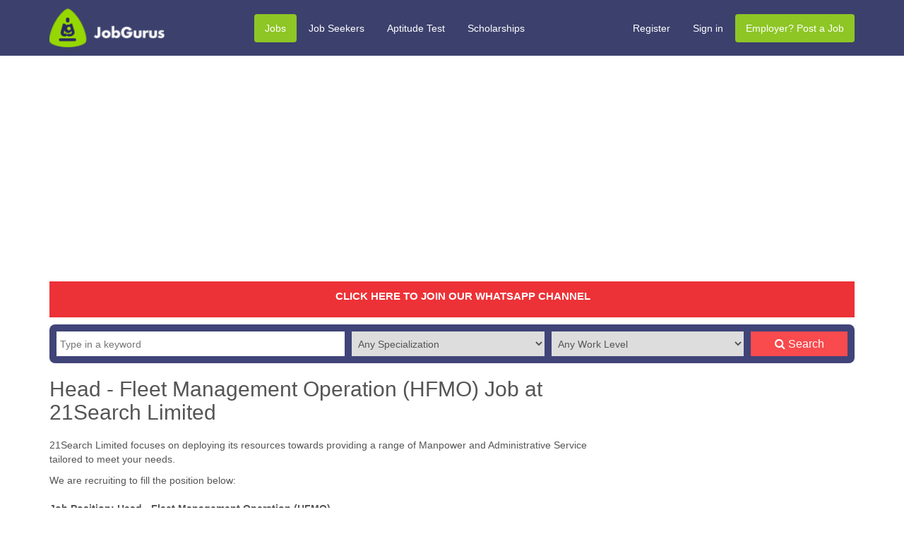

--- FILE ---
content_type: text/html; charset=UTF-8
request_url: https://jobgurus.com.ng/jobs/view/head-fleet-management-operation-hfmo-job-at-21search-limited
body_size: 7671
content:
<!DOCTYPE html>
<html lang="en">
<head>
  
    <link rel="shortcut icon" href="https://jobgurus.com.ng/assets/img/favicon2.ico" type="image/x-icon">
<link rel="icon" href="https://jobgurus.com.ng/assets/img/favicon2.ico" type="image/x-icon">
<link rel="preload" as="script" href="https://live.demand.supply/up.js"><script async data-cfasync="false" type="text/javascript" src="https://live.demand.supply/up.js"></script>
<script async src="https://pagead2.googlesyndication.com/pagead/js/adsbygoogle.js?client=ca-pub-3523656079688685"
     crossorigin="anonymous"></script>

<meta charset="utf-8">
  <meta name="viewport" content="width=device-width, initial-scale=1.0">
  <meta name="author" content="Jobgurus Team">
  <meta name="robots" content="index, follow">
  
  
  
  <title>Head - Fleet Management Operation (HFMO) Job at 21Search Limited | Jobgurus</title>
  <meta name="description" content="Head - Fleet Management Operation (HFMO) Job at 21Search Limited in Ogun, November 2025">
  <link rel="canonical" href="https://jobgurus.com.ng/jobs/view/head-fleet-management-operation-hfmo-job-at-21search-limited">
  

<!-- Open Graph Meta Tags -->
<meta property="og:title" content="Head - Fleet Management Operation (HFMO) Job at 21Search Limited | Jobgurus" />
<meta property="og:type" content="website" />
<meta property="og:url" content="https://www.jobgurus.com.ng/jobs/view/head-fleet-management-operation-hfmo-job-at-21search-limited" />
<meta property="og:description" content="Head - Fleet Management Operation (HFMO) Job at 21Search Limited in Ogun, November 2025" />
<meta property="og:site_name" content="Jobgurus Services" />


<meta name="msvalidate.01" content="29B1C89027CFE73742B590E9DDBFB455" />
<meta name="facebook-domain-verification" content="8h4bumtctg5z1oxortoccfqn55hv0r" />
<meta name="google-site-verification" content="qr5YH3xFVdJ_TtPd8NK_oG63xmF8BqXvK2kxUY0wyfA" />

<link href="https://jobgurus.com.ng/assets/css/bootstrap.min.css?v=1" rel="stylesheet">
<link href="https://jobgurus.com.ng/assets/css/font-awesome.min.css" rel="stylesheet">
<link href="https://jobgurus.com.ng/assets/css/chosen.css" rel="stylesheet">
<link href="https://jobgurus.com.ng/assets/css/colorbox.css" rel="stylesheet">
<link href="https://jobgurus.com.ng/assets/css/datepicker.css" rel="stylesheet">
<link href="https://jobgurus.com.ng/assets/css/selectize.css" rel="stylesheet">
<link href="https://jobgurus.com.ng/assets/css/default.css?v=3.6" rel="stylesheet">

<link rel="dns-prefetch" href="//connect.facebook.net">
<link rel="dns-prefetch" href="//static.ak.facebook.com">
<link rel="dns-prefetch" href="//s-static.ak.facebook.com">
<link rel="dns-prefetch" href="//www.google-analytics.com">
<link rel="dns-prefetch" href="//www.facebook.com">
<link rel="dns-prefetch" href="//www.google.com">

<link rel="preconnect" href="https://connect.facebook.net" crossorigin>
<link rel="preconnect" href="https://www.google-analytics.com">
<link rel="preconnect" href="https://www.google.com">



<script src="https://jobgurus.com.ng/assets/js/jquery.js" defer></script>

<script type="text/javascript">

    var SITE_URL					= "https://www.jobgurus.com.ng/";

    var BASE_URL					= "https://jobgurus.com.ng/";

    var BASE_URI					= "/";

    var CURRENCY                    = "&#8358;";

</script>
<script src="https://jobgurus.com.ng/assets/js/jquery.js"></script>

<script src="https://jobgurus.com.ng/assets/js/bootstrap.min.js"></script>

<script src="https://jobgurus.com.ng/assets/js/holder.js"></script>

<script src="https://jobgurus.com.ng/assets/js/chosen.jquery.js"></script>

<script src="https://jobgurus.com.ng/assets/js/jquery.colorbox-min.js"></script>

<script src="https://jobgurus.com.ng/assets/js/bootstrap-datepicker.js"></script>

<script src="https://jobgurus.com.ng/assets/js/jquery.timeago.js"></script>

<script src="https://jobgurus.com.ng/assets/js/bootstrap-datepicker.js"></script>


<script async src="//platform-api.sharethis.com/js/sharethis.js#property=5b677d34f3742d0012c8897c&product=social-ab" defer></script>


<!-- Global site tag (gtag.js) - Google Analytics -->
<script async src="https://www.googletagmanager.com/gtag/js?id=G-Q47E0VK5MH"></script>
<script>
  window.dataLayer = window.dataLayer || [];
  function gtag(){dataLayer.push(arguments);}
  gtag('js', new Date());

  gtag('config', 'G-Q47E0VK5MH');
</script>





</head>
<body>
      <div data-ad="jobgurus.com.ng_728x90_sticky_display_bottom_2" data-devices="m:0,t:1,d:1"   class="demand-supply"></div>
      <div data-ad="jobgurus.com.ng_sticky_mobile_custom_bottom" data-devices="m:1,t:0,d:0"   class="demand-supply"></div>
<script>
    (function(i,s,o,g,r,a,m){i['GoogleAnalyticsObject']=r;i[r]=i[r]||function(){
        (i[r].q=i[r].q||[]).push(arguments)},i[r].l=1*new Date();a=s.createElement(o),
        m=s.getElementsByTagName(o)[0];a.async=1;a.src=g;m.parentNode.insertBefore(a,m)
    })(window,document,'script','//www.google-analytics.com/analytics.js','ga');

    ga('create', 'UA-43112273-1', 'jobgurus.com.ng');
    ga('send', 'pageview');

</script>
<div class="wrapper">

    <nav id="menu_sidebar">
        <ul class="menu-items">
    <li><a href="https://jobgurus.com.ng/">Home</a></li>
    <li><a href="https://jobgurus.com.ng/jobs">Jobs</a></li>
    <li><a href="https://jobgurus.com.ng/cbt">Free Aptitude Test Practice</a></li>
    <li><a href="https://jobgurus.com.ng/employers">Employer? Post a Job</a></li>
            <li><a href="https://jobgurus.com.ng/applicants/register">Register</a></li>
        <li><a href="https://jobgurus.com.ng/applicants/login">Sign in</a></li>
        <li><a href="https://jobgurus.com.ng/contact">Contact us</a></li>
</ul>    </nav>

    <div id="content_area">

        <div id="header_top">
    <div class="container">
        <div class="row">

            <div class="col-md-3 col-sm-4 col-xs-12">

                <div id="logo">

                    <button type="button" class="navbar-toggle collapsed" id="menuSidebarCollapse">
                        <span class="sr-only">Toggle navigation</span>
                        <span class="icon-bar"></span>
                        <span class="icon-bar"></span>
                        <span class="icon-bar"></span>
                    </button>

                    <a href="https://jobgurus.com.ng/"><img src="https://jobgurus.com.ng/assets/img/logo.png" class="img-responsive" alt="Jobgurus.com.ng" /></a>
                </div>
            </div>

            <div class="col-md-5 visible-md visible-lg">
                
<ul class="nav nav-pills header-menu">
	<li class="first active"><a href="https://www.jobgurus.com.ng/jobs" title="Jobs">Jobs</a></li>
	<li><a href="https://www.jobgurus.com.ng/applicants" title="Job Seekers">Job Seekers</a></li>
	<li><a href="https://www.jobgurus.com.ng/cbt" title="Aptitude Test">Aptitude Test</a></li>
	<li class="last"><a href="http://www.scholarshipsandaid.org" title="Scholarships">Scholarships</a></li>
</ul>
            </div>

            <div class="col-md-4 col-sm-8 hidden-xs">
                <ul class="nav nav-pills header-menu header-right-menu">

                                            <li><a href="https://jobgurus.com.ng/applicants/register">Register</a></li>
                        <li><a href="https://jobgurus.com.ng/applicants/login">Sign in</a></li>
                    
                    <li class="active hidden-xs"><a href="https://jobgurus.com.ng/employers">Employer? Post a Job</a></li>
                </ul>
            </div>

        </div>

    </div>
</div>
        
        <div class="container mt-4">
            
            <div id="header-ads" class="text-center">
                 
    
                    <script async src="https://pagead2.googlesyndication.com/pagead/js/adsbygoogle.js?client=ca-pub-3523656079688685"
     crossorigin="anonymous"></script>
<!-- Responsive mobile -->
<ins class="adsbygoogle"
     style="display:block"
     data-ad-client="ca-pub-3523656079688685"
     data-ad-slot="6474203867"
     data-ad-format="auto"
     data-full-width-responsive="true"></ins>
<script>
     (adsbygoogle = window.adsbygoogle || []).push({});
</script>        
     
</div>

                            
                    <div id="news_notification_widget">
        <div class="container">
                        <span class="news-widget-post" ><p style="text-align: center;"><strong><a href="https://whatsapp.com/channel/0029Vb5iCyYCnA7sUtyK8O2g">CLICK HERE TO JOIN OUR WHATSAPP CHANNEL </a></strong></p></span>
                    </div>
    </div>

    
                                <div id="main_search">
                    <form method="get" action="https://jobgurus.com.ng/jobs" class="clearfix">

                        <div class="search_section search_section_l">
                            <input type="text" name="search_keyword" placeholder="Type in a keyword" />
                        </div>

                        <div class="search_section search_section_m hidden-xs">
                            <select name="specialization">
                                <option value="">Any Specialization</option>
                                                                    <option value="accounting-audit-tax">Accounting / Audit / Finance</option>
                                                                    <option value="administration-office-support">Administration/ Office/ Operations</option>
                                                                    <option value="advertising-pr-Marketing-social-media">Advertising/ Social Media/ Marketing/ PR</option>
                                                                    <option value="agriculture-agro-allied">Agriculture / Agro Allied</option>
                                                                    <option value="analyst-quality-control">Analyst/ Quality Control</option>
                                                                    <option value="automotive-car-services">Automotive/ Car Services</option>
                                                                    <option value="aviation-airline">Aviation / Airline</option>
                                                                    <option value="banking-finance-insurance">Banking / Insurance</option>
                                                                    <option value="building-designarchitecture">Building Design / Architecture</option>
                                                                    <option value="construction-mining">Construction / Mining</option>
                                                                    <option value="consultingbusiness-strategy-planning">Consulting / Business Strategy/ Planning</option>
                                                                    <option value="craftsmen-artisans">Craftsmen / Artisans</option>
                                                                    <option value="creativesarts-design-fashion">Creatives (Arts, Design, Fashion)</option>
                                                                    <option value="customer-service">Customer Service</option>
                                                                    <option value="domestic-janitorial-services">Domestic / Janitorial Services</option>
                                                                    <option value="driving-haulage">Driving / Haulage</option>
                                                                    <option value="educationteachingtraining">Education / Teaching / Training</option>
                                                                    <option value="engineering-technical">Engineering / Technical</option>
                                                                    <option value="executive-top-management">Executive / Management</option>
                                                                    <option value="freelance-data-entry">Freelance / Data Entry</option>
                                                                    <option value="federal-government-jobs">Government Agencies / Public Sector</option>
                                                                    <option value="graduate-freshers">Graduates / Freshers</option>
                                                                    <option value="grant-scholarships">Grants /  Scholarships</option>
                                                                    <option value="hospitality-food-services">Hospitality / Food Services</option>
                                                                    <option value="hse-safety-management">HSE / Safety Management</option>
                                                                    <option value="human-resources-recruitment">Human Resources / Recruitment</option>
                                                                    <option value="information-technology">Information Technology / ICT</option>
                                                                    <option value="internship-industrial-training">Internship/ Industrial Training</option>
                                                                    <option value="legal">Legal / Law</option>
                                                                    <option value="logistics-transportation">Logistics / Transportation/ Supply</option>
                                                                    <option value="manufacturing-production">Manufacturing / Production</option>
                                                                    <option value="maritime-services-shipping">Maritime Services / Shipping</option>
                                                                    <option value="media-art-entertainment">Media / Art / Entertainment</option>
                                                                    <option value="healthcare-pharmaceutical">Medical/ Healthcare / Pharmaceutical</option>
                                                                    <option value="military-para-military">Military / Para-Military</option>
                                                                    <option value="ngocommunity-services-dev">NGO / Community Services</option>
                                                                    <option value="oil-gas-mining-energy">Oil & Gas / Energy</option>
                                                                    <option value="procurement-purchasing">Procurement/ Purchasing</option>
                                                                    <option value="project-management">Project Management</option>
                                                                    <option value="real-estate-property">Real Estate / Property / Surveying</option>
                                                                    <option value="research-survey">Research / Survey</option>
                                                                    <option value="risk-management-compliance">Risk Management / Compliance</option>
                                                                    <option value="salesbusiness-development">Sales / Business Development</option>
                                                                    <option value="secretarial-pa">Secretarial / PA</option>
                                                                    <option value="security-intelligence">Security / Intelligence</option>
                                                                    <option value="software-programming-webdeevelopent">Software/ Programming / Web development</option>
                                                                    <option value="sports-fitness">Sports / Fitness</option>
                                                                    <option value="supply-chain-store">Supply Chain/ Store</option>
                                                                    <option value="technical-artisan">Technicians</option>
                                                                    <option value="telecommunications">Telecommunications</option>
                                                                    <option value="tourism-travels">Tourism / Travels</option>
                                                                    <option value="vocational-trade-and-services">Vocational Trade and Services</option>
                                                            </select>
                        </div>

                        <div class="search_section search_section_m hidden-xs">
                            <select name="work_level">
                                <option value="">Any Work Level</option>
                                                                    <option value="fresh-graduateentry-levelgraduate-internship">Entry Level (Trainee)</option>
                                                                    <option value="executive-Head-of-Dept">Executive (Director, Head of Dept)</option>
                                                                    <option value="experienced-non-manager">Experienced (Non-Manager)</option>
                                                                    <option value="undergraduate-internshipvacation-job">Internship</option>
                                                                    <option value="manager-staff-supervisor">Manager (Staff Supervisor)</option>
                                                                    <option value="Senior-Executive-md-ceo-coo">Senior Executive (MD, CEO, COO)</option>
                                                                    <option value="vocationalsemi-skilledunskilled-labour">Vocational (Skilled/Unskilled Labour)</option>
                                                            </select>
                        </div>

                        <div class="search_section search_section_s">
                            <button type="submit">
                                <i class="fa fa-search"></i><span class="hidden-xs hidden-sm"> Search</span>
                            </button>
                        </div>
                    </form>
                </div>
                            
            






            <div class="mt-4 clearfix col-3-layout">

                
                                        
                    <!--div class="left-sidebar-section visible-lg">
                                                                                                                                                    </div-->
                                        
                    
                    

                    <div class="main-content-section">
                        
                        
<h1 class="page-title">Head - Fleet Management Operation (HFMO) Job at 21Search Limited</h1>



<div class="clearfix">
        
    

        
        <p>21Search Limited focuses on deploying its resources towards providing a range of Manpower and Administrative Service tailored to meet your needs.</p>

<p>We are recruiting to fill the position below:<br />
<br />
<strong>Job Position: Head -&nbsp;Fleet Management Operation (HFMO)</strong><br />
<strong>Job Location:&nbsp;</strong>Ogun<br />
Employment Type: Full Time&nbsp;(Hybrid)</p>

<p><strong>Responibilities</strong>
     <div align="center">

        <script async src="https://pagead2.googlesyndication.com/pagead/js/adsbygoogle.js?client=ca-pub-3523656079688685"
     crossorigin="anonymous"></script>
<!-- Responsive mobile -->
<ins class="adsbygoogle"
     style="display:block"
     data-ad-client="ca-pub-3523656079688685"
     data-ad-slot="6474203867"
     data-ad-format="auto"
     data-full-width-responsive="true"></ins>
<script>
     (adsbygoogle = window.adsbygoogle || []).push({});
</script>    
    </div><br>

</p>

<ul style="list-style-type:circle">
	<li>Schedule transportation routes per geopolitical zones with particular movement plans.</li>
	<li>Ensure regular vehicle maintenance and repairs.</li>
	<li>Develop a strategy for decreasing vehicle maintenance costs; work closely with the maintenance team to find ways to reduce downtime due to repairs or routine maintenance.</li>
	<li>Assist drivers in creating the most efficient routes.</li>
	<li>Create reports of trucks and drivers&#39; effectiveness to be regularly analysed for the department&#39;s efficiency.</li>
	<li>Responsible for the decision on purchase of company vehicles.</li>
	<li>Responsible for hiring and training of drivers, monitoring driver&rsquo;s performance and effect sanctions when necessary.</li>
	<li>Maintain and manage relationships with mechanic hubs across Nigeria (divided by the 6 geopolitical zones).</li>
	<li>Collaborate with human resources and business managers to add quality drivers to the fleet.</li>
	<li>Meeting regularly with drivers and maintenance team members to discuss ways to meet or exceed corporate revenue goals.</li>
	<li>Ensures fleet compliance to all road and vehicle regulations and laws; Nigeria Highway Code, road signs, and necessary documentation.</li>
</ul>

<p><strong>Requirements</strong></p>

<ul style="list-style-type:circle">
	<li>HND/BSC in relevant field</li>
	<li>A minimum of 6 years of proven work experience in a similar role</li>
	<li>Sound knowledge of Fleet Management Operations</li>
	<li>Solid understanding of management frameworks</li>
	<li>Strong strategic thinker</li>
	<li>Proven record of research projects conducted</li>
	<li>Ability to contribute both independently and as part of a team</li>
	<li>Excellent listening, communication, interpersonal, and presentation skills</li>
	<li>Strong attention to detail and analytical skill</li>
	<li>Proficient in MS Word, Excel and PowerPoint</li>
</ul>

<p><strong>Method of Application</strong><br />
Interested and qualified candidates should send their applications to:&nbsp;<strong><a href="mailto:recruitment@21search.ng" target="_blank">recruitment@21search.ng</a>&nbsp;</strong>using &ldquo;HFMO&rdquo; as the subject of the mail.</p>    

    <div style="margin-bottom: 20px">

        <a href="https://jobgurus.com.ng/jobs/apply/head-fleet-management-operation-hfmo-job-at-21search-limited" class="btn btn-success btn-lg">Click here to Apply</a>&nbsp;&nbsp;
        

    </div>
     
</div>
<br>
<div class="sharethis-inline-share-buttons"></div>
<br>
        
        <div align="center">

        <script async src="https://pagead2.googlesyndication.com/pagead/js/adsbygoogle.js?client=ca-pub-3523656079688685"
     crossorigin="anonymous"></script>
<!-- Responsive mobile -->
<ins class="adsbygoogle"
     style="display:block"
     data-ad-client="ca-pub-3523656079688685"
     data-ad-slot="6474203867"
     data-ad-format="auto"
     data-full-width-responsive="true"></ins>
<script>
     (adsbygoogle = window.adsbygoogle || []).push({});
</script>    
    </div><br>

<div class="clearfix visible-md-block visible-lg-block"></div>


   

<div class="panel panel-primary" id="similar_jobs">
    <div class="panel-heading">
        <h4 class="panel-title">Similar Jobs</h4>
    </div>

    <div class="panel-body">
        <ul class="item-list">
                        <li><a href="https://jobgurus.com.ng/jobs/view/travel-consultant-job-at-leam-consulting">Travel Consultant Job at LEAM Consulting</a></li>
                        <li><a href="https://jobgurus.com.ng/jobs/view/loading-supervisor-job-at-flour-mills-of-nigeria-plc">Loading Supervisor Job at Flour Mills of Nigeria Plc</a></li>
                        <li><a href="https://jobgurus.com.ng/jobs/view/officer-logistics-job-at-deloitte-nigeria">Officer, Logistics Job at Deloitte Nigeria</a></li>
                        <li><a href="https://jobgurus.com.ng/jobs/view/procurement-logistics-officer-job-at-care-first-community-initiative">Procurement / Logistics Officer Job at Care First Community Initiative</a></li>
                        <li><a href="https://jobgurus.com.ng/jobs/view/logistics-officer-job-at-apple-and-pears-limited">Logistics Officer Job at Apple and Pears Limited</a></li>
                        <li><a href="https://jobgurus.com.ng/jobs/view/logistics-manager-job-at-monument-distillers-nigeria-limited">Logistics Manager Job at Monument Distillers Nigeria Limited</a></li>
                        <li><a href="https://jobgurus.com.ng/jobs/view/procurement-logistics-officer-job-at-tokiye-integrated-medical-service">Procurement & Logistics Officer Job at Tokiye Integrated Medical Service</a></li>
                        <li><a href="https://jobgurus.com.ng/jobs/view/logistics-officer-fleet-transport-operations-job-at-eco-fleet-services-1">Logistics Officer (Fleet & Transport Operations) Job at Eco Fleet Services</a></li>
                        <li><a href="https://jobgurus.com.ng/jobs/view/terminal-maintenance-officer-job-at-sahara-group">Terminal Maintenance Officer Job at Sahara Group</a></li>
                        <li><a href="https://jobgurus.com.ng/jobs/view/warehouse-logistics-manager-job-at-iknorbert-communications-limited">Warehouse & Logistics Manager Job at Iknorbert Communications Limited</a></li>
                    </ul>
    </div>
</div>


                        <div class="separator visible-sm-block visible-xs-block"></div>
                    </div>

                    <div class="right-sidebar-section">
                        

<div align="center">

    <script async src="https://pagead2.googlesyndication.com/pagead/js/adsbygoogle.js?client=ca-pub-3523656079688685"
     crossorigin="anonymous"></script>
<!-- Responsive mobile -->
<ins class="adsbygoogle"
     style="display:block"
     data-ad-client="ca-pub-3523656079688685"
     data-ad-slot="6474203867"
     data-ad-format="auto"
     data-full-width-responsive="true"></ins>
<script>
     (adsbygoogle = window.adsbygoogle || []).push({});
</script>
</div><br>



          


    <div class="panel sidebar-panel">

        <div class="panel-heading"><h4>Hottest Jobs</h4></div>

        <ul class="list-group">
        
            <li class="list-group-item">

                <h4><a href="https://jobgurus.com.ng/jobs/view/job-openings-at-wema-bank-plc-2">Job Openings at Wema Bank Plc</a></h4>

               
            </li>
        
            <li class="list-group-item">

                <h4><a href="https://jobgurus.com.ng/jobs/view/job-vacancies-at-kpmg">Job Vacancies at KPMG</a></h4>

               
            </li>
        
            <li class="list-group-item">

                <h4><a href="https://jobgurus.com.ng/jobs/view/customer-care-rep">Customer care Rep</a></h4>

               
            </li>
        
            <li class="list-group-item">

                <h4><a href="https://jobgurus.com.ng/jobs/view/job-vacancies-at-lafarge-africa-plc-3">Job Vacancies at Lafarge Africa Plc</a></h4>

               
            </li>
        
            <li class="list-group-item">

                <h4><a href="https://jobgurus.com.ng/jobs/view/administrative-officer-job-at-vestates">Administrative Officer Job at Vestates</a></h4>

               
            </li>
        
            <li class="list-group-item">

                <h4><a href="https://jobgurus.com.ng/jobs/view/job-openings-at-amaiden-energy-nigeria-limited-1">Job Openings at Amaiden Energy Nigeria Limited</a></h4>

               
            </li>
        
            <li class="list-group-item">

                <h4><a href="https://jobgurus.com.ng/jobs/view/job-openings-at-unicaf-nigeria">Job Openings at UNICAF Nigeria</a></h4>

               
            </li>
        
            <li class="list-group-item">

                <h4><a href="https://jobgurus.com.ng/jobs/view/job-vacancies-at-ecobank-nigeria-plc-2">Job Vacancies at Ecobank Nigeria Plc</a></h4>

               
            </li>
        
            <li class="list-group-item">

                <h4><a href="https://jobgurus.com.ng/jobs/view/job-vacancies-at-united-nigeria-airlines">Job Vacancies at United Nigeria Airlines</a></h4>

               
            </li>
        
            <li class="list-group-item">

                <h4><a href="https://jobgurus.com.ng/jobs/view/job-vacancies-at-codelabprojects-nigeria-limited">Job Vacancies at Codelabprojects Nigeria Limited</a></h4>

               
            </li>
        
        </ul>

    </div>



<br>
        
        <div align="center">
   

<br></div>
                    </div>
                            </div>
            
        </div>
        
        

        <div id="footer">

    <div id="footer-top">

        <div class="container">

            <div class="row">

                <div class="col-sm-3">

                    <h4>Job Seekers</h4>

                    <ul class="list-unstyled">

                        <li><a href="https://jobgurus.com.ng/jobs" class="touch-link">Search for Jobs</a></li>
                         <li><a href="https://jobgurus.com.ng/" class="touch-link">Featured Jobs</a></li>
                         <li><a href="https://jobgurus.com.ng/jobs/categories#jobs_by_specialization" class="touch-link">Jobs by Specialization</a></li>
                         <li><a href="https://jobgurus.com.ng/jobs/categories#jobs_by_industry" class="touch-link">Jobs by Industry</a></li>
                         <li><a href="https://jobgurus.com.ng/jobs/categories#jobs_by_location" class="touch-link">Jobs by Location</a></li>
                         
                        <li><a href="https://www.jobgurus.com.ng/companies" class="touch-link">Companies Currently Hiring</a></li>

                        <li><a href="https://jobgurus.com.ng/applicants/account/profile/career_summary" class="touch-link">Upload CV</a></li>

                        <li><a href="https://jobgurus.com.ng/cbt" class="touch-link">Free Aptitude Test Practice</a></li>
                        
                        <li><a href="https://scholarshipsandaid.org" class="touch-link">Scholarships and Financial Aid</a></li>

                        <li><a href="https://jobgurus.com.ng/testimonies" class="touch-link">Testimonies</a></li>
                    </ul>

                </div>

                <div class="col-sm-3">

                    <h4>Employers</h4>

                    <ul class="list-unstyled">

                        <li><a href="https://jobgurus.com.ng/jobs/employer/create" class="touch-link">Post A Job</a></li>

                        <li><a href="https://jobgurus.com.ng/employers/cv_search" class="touch-link">Search Resumes/Profiles</a></li>

                        <li><a href="https://jobgurus.com.ng/employers/register" class="touch-link">Create Employer Account</a></li>

                        <li><a href="https://jobgurus.com.ng/advertising-on-jobguruscomng" class="touch-link">Advertise</a></li>

                        <li><a href="https://jobgurus.com.ng/subscriptions" class="touch-link">Pricing</a></li>

                    </ul>

                </div>

                <div class="col-sm-3">

                    <h4>Tools & Resources</h4>

                    <ul class="list-unstyled">

                        <li><a href="https://jobgurus.com.ng/contact" class="touch-link">Contact us</a></li>
                        
                        <li><a href="https://jobgurus.com.ng/blog" class="touch-link">Our Blog</a></li>

                        <li><a href="https://jobgurus.com.ng/jobs/feed" class="touch-link">Job XML/RSS Feeds</a></li>
 
                        <li><a href="https://jobgurus.com.ng/cbt" class="touch-link">Free Aptitude Test Practice</a></li>

                        <li><a href="https://jobgurus.com.ng/jobgurus-services-bank-details" class="touch-link">Bank Details</a></li>

                        <li><a href="#" class="touch-link">FAQ & Support</a></li>

                    </ul>

                </div>

                <div class="col-sm-3">

                    <h4>Connect with us</h4>

                    <div class="social">

                        <a class="fa-stack fa-lg" target="_blank" rel="nofollow" href="http://www.facebook.com/jobgurusnigeria" aria-label="Facebook page">

                            <i class="fa fa-square fa-stack-2x"></i>

                            <i class="fa fa-facebook fa-stack-1x fa-inverse"></i>

                        </a>

                        <a class="fa-stack fa-lg" target="_blank" rel="nofollow" href="http://www.twitter.com/jobgurus" aria-label="Twitter page">

                            <i class="fa fa-square fa-stack-2x"></i>

                            <i class="fa fa-twitter fa-stack-1x fa-inverse"></i>

                        </a>

                

                        <a class="fa-stack fa-lg" target="_blank" rel="nofollow" href="https://www.linkedin.com/company/jobgurus-services" aria-label="Linkedin page">

                            <i class="fa fa-square fa-stack-2x"></i>

                            <i class="fa fa-linkedin fa-stack-1x fa-inverse"></i>

                        </a>

                    </div>



                    <address>

                        <strong>Customer Care</strong><br>

                        09134259221 <br>

                        (9am - 5pm) weekdays<br>

                         info [at] jobgurus.com.ng

                    </address>



                </div>

            </div>

        </div>

    </div>



    <div id="footer-bottom">

        <div class="container">



            <ul class="list-inline pull-right">

                <li><a href="https://jobgurus.com.ng/privacy-policy">Privacy Policy</a></li>

                <li><a href="https://jobgurus.com.ng/terms-and-conditions">Terms & Conditions</a></li>

                <li><a href="https://jobgurus.com.ng/jobs/categories">Sitemap</a></li>
                
                <li><a href="https://jobgurus.com.ng/about-us">About us</a></li>

            </ul>



            <p>Copyright &copy; 2025 Jobgurus.com.ng - Latest Jobs in Nigeria 2025. All right reserved.</p>

        </div>

    </div>



</div>



<script src="https://jobgurus.com.ng/assets/js/group_one.min.js"></script>
<script src="https://jobgurus.com.ng/assets/js/ckeditor/ckeditor.js"></script>
<script src="https://jobgurus.com.ng/assets/js/ckeditor/adapters/jquery.js"></script>
<script src='https://www.google.com/recaptcha/api.js'></script>
<script src="https://jobgurus.com.ng/assets/js/selectize.min.js"></script>
<script src="https://jobgurus.com.ng/assets/js/common.js?v=1.2"></script>


<script src="https://jobgurus.com.ng/assets/js/default.js?v=1.8"></script>


    </div>
</div>

</body>
</html>

--- FILE ---
content_type: text/html; charset=utf-8
request_url: https://www.google.com/recaptcha/api2/aframe
body_size: -95
content:
<!DOCTYPE HTML><html><head><meta http-equiv="content-type" content="text/html; charset=UTF-8"></head><body><script nonce="DVJLbfWlYstkeYLqbM-q3Q">/** Anti-fraud and anti-abuse applications only. See google.com/recaptcha */ try{var clients={'sodar':'https://pagead2.googlesyndication.com/pagead/sodar?'};window.addEventListener("message",function(a){try{if(a.source===window.parent){var b=JSON.parse(a.data);var c=clients[b['id']];if(c){var d=document.createElement('img');d.src=c+b['params']+'&rc='+(localStorage.getItem("rc::a")?sessionStorage.getItem("rc::b"):"");window.document.body.appendChild(d);sessionStorage.setItem("rc::e",parseInt(sessionStorage.getItem("rc::e")||0)+1);localStorage.setItem("rc::h",'1763031770200');}}}catch(b){}});window.parent.postMessage("_grecaptcha_ready", "*");}catch(b){}</script></body></html>

--- FILE ---
content_type: text/javascript
request_url: https://jobgurus.com.ng/assets/js/default.js?v=1.8
body_size: 752
content:
(function ($) {
	$(function () {

        $('#menuSidebarCollapse').on('click', function () {
            $('#menu_sidebar').toggleClass('active');
        });

        $("span.timeago").timeago();

        $(".chosen").chosen();

        $(".chosen-dropdown").chosen({
            //disable_search_threshold: 10,
            //no_results_text: "Oops, nothing found!",
            width: "100%"
        });

        $('.datepicker').datepicker({
            format: 'dd-mm-yyyy',
            autoclose: true
        });

        $('select.has-alt-field').change(function(){
            var parent_container = $(this).parent();
            var alt_field = parent_container.find('.alt-field');
            if($(this).val() == '0')
            {
                alt_field.show();
            }
            else
            {
                alt_field.hide();
            }
        }).trigger('change');

        function reposition() {
            var modal = $(this), dialog = modal.find('.modal-dialog');
            modal.css('display', 'block');

            dialog.css("margin-top", Math.max(0, ($(window).height() - dialog.height()) / 2));
        }

        // Reposition when a modal is shown
        $('.modal').on('show.bs.modal', reposition);

        // Reposition when the window is resized
        $(window).on('resize', function() {
            $('.modal:visible').each(reposition);
        });

        var header = $("#header_top");
        $(window).scroll(function() {
            var scroll = $(window).scrollTop();
            if (scroll >= 100 && $(this).width() > 769) {
                header.addClass("navbar-fixed-top");
            } else {
                header.removeClass('navbar-fixed-top');
            }
        });

        $("#feedback-tab > .feedback-tab-container > header").click(function(){
            $("#feedback-tab").toggleClass("open");
        });

    });
})(jQuery);

--- FILE ---
content_type: text/javascript
request_url: https://jobgurus.com.ng/assets/js/common.js?v=1.2
body_size: 1095
content:
(function ($) {
	$(function () {

        $('.check-all').click(function(){
            var isChecked = $(this).is(':checked');

            if(isChecked)
            {
                $('.check-item').prop('checked', true);
            }
            else
            {
                $('.check-item').prop('checked', false);
            }

            $('.check-item').trigger('change');

        });

        $('.check-item').click(function(){
            var isChecked = $(this).is(':checked');

            if( ! isChecked)
            {
                $('.check-all').prop('checked', false);
            }
        });

        $('.check-item').change(function(){
            update_selected_items_count();
        });

        function update_selected_items_count()
        {
            var count = $('.check-item:checked').length;

            if($( ".selected-item-count" ).length)
                $( ".selected-item-count" ).html(count);
        }

        $('input.list-item-filter').on('keyup click input', function() {
            var filter_text = this.value;
            if (this.value.length > 0)
            {
                $('.search-list li').show().filter(function(){
                    return ($(this).find('.recipient-name').text().toLowerCase().indexOf(filter_text.toLowerCase()) == -1
                    && $(this).find('.recipient-email').text().toLowerCase().indexOf(filter_text.toLowerCase()) == -1);
                }).hide();
            }
            else
            {
                $('.search-list li').show();
            }
        });
		
		// Confirmation
		$('a.confirm').click(function(e){
			e.preventDefault();

			var href		= $(this).attr('href'),
				removemsg	= $(this).attr('title');

			if (confirm(removemsg || 'Are you sure you want to delete.'))
			{
				window.location.replace(href);
			}
		});

        $('.datepickerwidget').datepicker({
            format: 'dd-mm-yyyy',
            autoclose: true
        });

        try
        {

            $('.advanced_ckeditor').ckeditor({
                toolbarGroups: [
                    { name: 'document',	   groups: [ 'mode', 'document' ] },
                    { name: 'basicstyles', groups: [ 'basicstyles', 'cleanup' ] },
                    { name: 'links' },
                    { name: 'insert' },
                    { name: 'paragraph', groups: [ 'list', 'indent', 'blocks', 'align', 'bidi' ] },
                    { name: 'styles' },
                    { name: 'colors' }
                ],
                extraPlugins: 'image'
            });

            $('.simple_ckeditor').ckeditor({
                toolbarGroups: [
                    { name: 'document',	   groups: [ 'mode', 'document' ] },
                    { name: 'basicstyles', groups: [ 'basicstyles', 'cleanup' ] },
                    { name: 'paragraph', groups: [ 'list', 'indent', 'blocks', 'align', 'bidi' ] },
                    { name: 'links' },
                ]
            });
        }
        catch(err)
        {
            console.log(err.message);
        }

        $(".chosen").chosen();

        $(".chosen-dropdown").chosen({
            //disable_search_threshold: 10,
            //no_results_text: "Oops, nothing found!",
            //width: "100%"
        });

        $(".modal-box").colorbox({width: '55%'});

        $(".modal-box-sm").colorbox({width: '40%'});

        String.prototype.format = function () {
            var a = this;
            for (var k in arguments) {
                a = a.replace(new RegExp("\\{" + k + "\\}", 'g'), arguments[k]);
            }
            return a
        }

    });
})(jQuery);